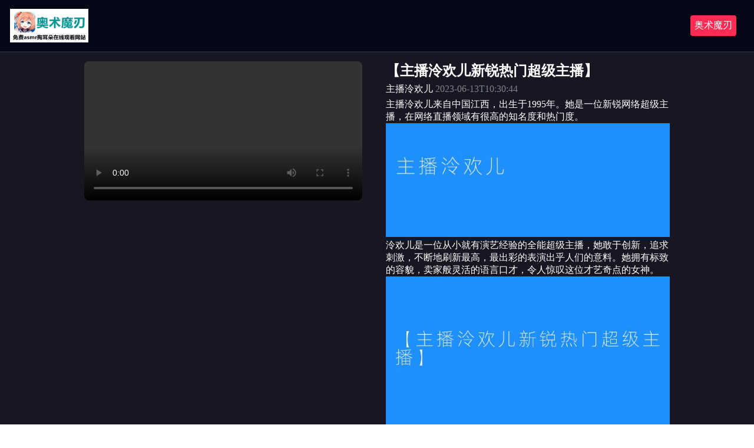

--- FILE ---
content_type: text/html; charset=UTF-8
request_url: https://www.asmree.com/video/245.html
body_size: 1859
content:
<!DOCTYPE html>
<html>
<head>
    <meta charset="utf-8">
    <meta http-equiv="X-UA-Compatible" content="IE=edge,chrome=1">
    <meta name="viewport" content="width=device-width, initial-scale=1,user-scalable=no">
    <meta name="applicable-device" content="pc,mobile">
    <meta name="format-detection" content="telephone=no" />
    <meta name="screen-orientation" content="portrait">
    <meta property="bytedance:published_time" content="2023-06-13T10:30:44+08:00" />
    <meta property="bytedance:lrDate_time" content="2023-06-13T10:30:44+08:00" />
    <meta property="bytedance:updated_time" content="2023-06-13T10:30:44+08:00" />
	<meta itemprop="datePubdate" content="2023-06-13 10:30:44" />
    <meta itemprop="dateUpdate" content="2023-06-13 10:30:44" />
    <meta property="og:type" content="article"/>
        <meta property="article:published_time" content="2023-06-13T10:30:44+08:00"/>
        <meta property="og:release_date" content="2023-06-13T10:30:44+08:00"/>
        <meta property="article:author" content="奥术魔刃" /><meta property="og:author" content="奥术魔刃" /><meta property="og:url" content="https://www.asmree.com/video/245.html"/><meta property="og:title" content="【主播泠欢儿新锐热门超级主播】-奥术魔刃" /><meta property="article:published_first" content="奥术魔刃,https://www.asmree.com/video/245.html" /><meta property="og:description" content="最终，泠欢儿这位新锐的超级主播已经成为最热门的主播之一，以其高能精彩的新老表演，以及欢乐而有趣的方式，使大家拥有了无限乐趣，也使她在网络直播界的地位更上一层楼。" />
        <meta property="og:image" content="https://www.asmree.com/img/2023/06/主播泠欢儿.jpg" />
        <meta itemprop="image" content="https://www.asmree.com/img/2023/06/主播泠欢儿.jpg" /><title>【主播泠欢儿新锐热门超级主播】_奥术魔刃</title>
<meta name="description" content="最终，泠欢儿这位新锐的超级主播已经成为最热门的主播之一，以其高能精彩的新老表演，以及欢乐而有趣的方式，使大家拥有了无限乐趣，也使她在网络直播界的地位更上一层楼。" />
<meta name="keywords" content="主播泠欢儿" />
    <link rel="shortcut icon" href="/css/favicon.ico" type="image/x-icon" />
    <link rel="stylesheet" href="/css/style.css">
    <link rel="canonical" href="https://www.asmree.com/video/245.html" /></head>
<body><script src='/jquery.js?1917393789.jquery.js'></script>
    <div class="container">
        <header>
            <div class="title">
                <div class="logo"><img src="/images/logo.png"></div>
                <div class="web-name">奥术魔刃</div>
            </div>
        </header>
        <main>
        <section>   
            <div class="left">
                <video src="https://www.asmree.com/wp-content/uploads/2023/02/%E6%B1%A1%E9%85%B1-ASMR.mp4?主播泠欢儿.mp4" controls></video>
            </div>
            <div class="right">
                <h1>【主播泠欢儿新锐热门超级主播】</h1>
                <p class="author"><a href="https://www.asmree.com/zhubolinghuaner/" rel="tag">主播泠欢儿</a> 2023-06-13T10:30:44</p>
                <p>主播泠欢儿来自中国江西，出生于1995年。她是一位新锐网络超级主播，在网络直播领域有很高的知名度和热门度。</p>
<figure class="wp-block-image size-full"><img decoding="async" src="https://www.asmree.com/img/2023/06/主播泠欢儿.jpg" alt="主播泠欢儿" class="wp-image-54" /></figure>
<p>泠欢儿是一位从小就有演艺经验的全能超级主播，她敢于创新，追求刺激，不断地刷新最高，最出彩的表演出乎人们的意料。她拥有标致的容貌，卖家般灵活的语言口才，令人惊叹这位才艺奇点的女神。</p>
<figure class="wp-block-image size-full"><img decoding="async" src="https://www.asmree.com/img/2023/06/d3f9b7bfeecb2b0f865255e7213a2dc8.jpg" alt="【主播泠欢儿新锐热门超级主播】" class="wp-image-54" /></figure>
<p>此外，泠欢儿平常也多真人秀表演，演技表现也相当亮眼，而且内容十分多元化、创新，她在直播平台上的直播更是引发了热潮，短短几个月时间内就受到了广大粉丝们的青睐。</p>
<figure class="wp-block-image size-full"><img decoding="async" src="https://www.asmree.com/img/2023/06/bf5ef3c0ff6baa63828e807a2ec0014b.jpg" alt="【主播泠欢儿新锐热门超级主播】-主播泠欢儿" class="wp-image-54" /></figure>
<p>最终，泠欢儿这位新锐的超级主播已经成为最热门的主播之一，以其高能精彩的新老表演，以及欢乐而有趣的方式，使大家拥有了无限乐趣，也使她在网络直播界的地位更上一层楼。</p>
            </div>
        </section>
        </main>
		<a href="https://www.asmr77.com/" target="_blank">ASMR资源</a><a href="https://www.asmrqq.com/" target="_blank">ASMR</a><a href="https://asmr.org.cn/" target="_blank">助眠</a>
    </div>
		<script type="application/ld+json">
		{
		"@context": "https://ziyuan.baidu.com/contexts/cambrian.jsonld",
		"@id": "https://www.asmree.com/video/245.html",
		"appid": "1626628179762233",
		"title": "【主播泠欢儿新锐热门超级主播】",
		"images": ["https://www.asmree.com/img/2023/06/主播泠欢儿.jpg"],
		"description": "最终，泠欢儿这位新锐的超级主播已经成为最热门的主播之一，以其高能精彩的新老表演，以及欢乐而有趣的方式，使大家拥有了无限乐趣，也使她在网络直播界的地位更上一层楼。",
		"pubDate": "2023-06-13T10:30:44",
		"upDate": "2023-06-13T10:30:44"
		}
		</script>
</body>
</html>

--- FILE ---
content_type: text/css
request_url: https://www.asmree.com/css/style.css
body_size: 996
content:
*{
    padding: 0;
    margin: 0;
    color:white;
}
a{
    text-decoration: none;
}
li{
    list-style: none;
}
.container{
    background: #161722;
    width: 100%;
}
header{
    background: #060716;
    
}
.title{
    display: flex;
    flex-wrap: wrap;
    align-items: center;
    justify-content: space-between;
    border-bottom:2px solid #22242E;
    padding: 15px;
}
.logo{
    font-size:25px;
    display: flex;
    align-items: center;
    margin-right:15px;
}
.logo img{
    width: 40%;
    margin:0 2px ;
}
.search{
    color:white;
    font-weight:1000;
    display: flex;
    align-items: center;
    justify-content:space-between;
    border: 2px solid white;
    border-radius:10px;
    padding: 4px 10px 4px 7px; 
    padding-right: 10px;  
    margin: 15px 15px;
    margin-left: 0;
    width:400px;
}
.search input{
    width: 300px;
    height: 30px;
    border:none;
    outline: none;
    caret-color:#FE2C55;
    background: #16172200;
    color:white;
    font-size:20px;
}
.search .btn{
    display: flex;
    align-items: center;
    cursor: pointer;
    width: 62px;
}
.search img{
    width: 30px;
}
.web-name{
    background:#FE2C55;
    padding: 7px;
    border-radius: 4px;
    margin: 0 15px;
    margin-left: 0;
}

.cates ul{
    display: flex;
    width: 85%;
    margin: 0 auto;
    flex-wrap: wrap;
}
.cates ul li{
    background: #161722;
    font-size:18px;
    padding: 6px 20px;
    border-radius: 4px;
    margin: 10px 10px;
}
.main-a{
    width: 85%;
    display: flex;
    margin: 0 auto;
    flex-wrap: wrap;
}
.main-a li{
    margin: 15px;
    padding: 2px 20px;
    background: #252632;
    border-radius: 8px;
    border: 1px solid #FE2C55;  
}
main .main-b {
    width: 85%;
    display: flex;
    margin: 0 auto;
    flex-wrap: wrap;
}

main .main-b a{
   width: 210px;
   margin: 15px;
   background: #252632;
   border-radius: 8px;
   overflow: hidden;
  
}
.text{
    padding: 10px;
}
main .main-b .intro{
    font-size: 15px;
    overflow: hidden;
    display: -webkit-box;
    -webkit-box-orient: vertical;
    -webkit-line-clamp: 2;
}
.author{
    color: #808188;
    margin: 5px 0;
} 

main .main-b li img{
    width: 100%;
}
main .main-b li img:hover{
    transform: scale(105%);
    transition: .5s;
}

footer{
    height: 130px;
    border-top:2px solid #22242E;
    display: flex;
    justify-content:center;
    padding-top: 20px;
}

main section{
    width: 80%;
    margin:0 auto;
    display: flex;
    flex-wrap: wrap;
}
main section video{
    width: 98%;
    border-radius: 8px;
}
main section .right{
    padding: 15px;
    width: 50%;
    box-sizing: border-box;
}
main section .left{
    padding: 15px;
    box-sizing: border-box;
    width: 50%;
}
main section .right img{
        width: 100%;
    }
.rec{
    width: 85%;
    margin: 15px auto;
    padding-left: 25px;
    margin-bottom: 15px;
}
.rec span{
    border-bottom: 3px solid #FE2C55;
    padding: 5px;
    font-size:25px;
}
@media screen and (max-width:500px){
    .cates{
        width: 100%;
        padding-left: 5px;
        box-sizing: border-box;
    }
    .cates ul{
        width: 100%;
    }
    .cates ul li{
        padding: 6px 10px;
    }
    .search{
        width: 100%;
    }
    .search input{
        width: 45%;
    }
    main .main-a{
        width: 100%;
    }
    main .main-b{
        width: 100%;
        padding-left: 5px;
        box-sizing: border-box;
    }
    main .main-b a{
        width: 46%;
        color: red ;
        margin: 5px;
    }

    main section{
        width: 100%;
    }
    main section .left{
        width: 100%;
    }
    main section video{
        width: 100%;
    }
    main section .right{
        width: 100%;
    }
    main section .right img{
        width: 100%;
    }
   
}